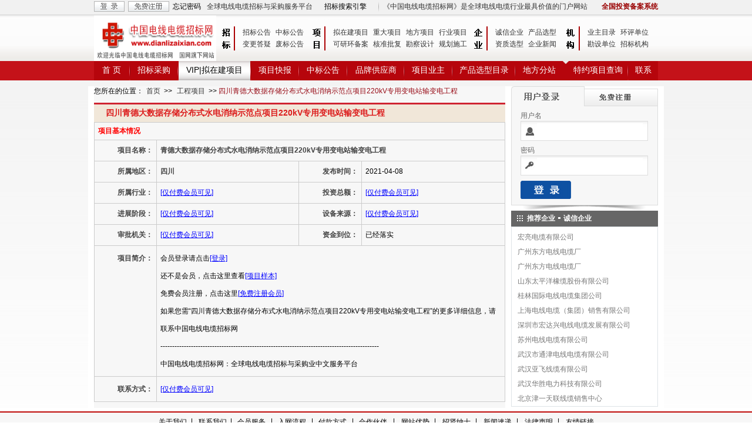

--- FILE ---
content_type: text/html; charset=utf-8
request_url: http://www.dianlizaixian.com/g-dianxiandianlan-807443368--100930421.html
body_size: 4654
content:
<html>
<head>
<meta http-equiv="Content-Type" content="text/html; charset=utf-8">
<title>四川青德大数据存储分布式水电消纳示范点项目220kV专用变电站输变电工程_中国电线电缆招标网</title>
<link href="../css.css" rel="stylesheet" type="text/css">
<script src="../js/jquery.js" type="text/javascript"></script>
<script src="../js/all.js" type="text/javascript"></script><meta name="keywords" content="四川青德大数据存储分布式水电消纳示范点项目220kV专用变电站输变电工程、电线招标网、电缆招标网、输电招标网、变电招标采购" />
<meta name="description" content="四川青德大数据存储分布式水电消纳示范点项目220kV专用变电站输变电工程，是在中国电线电缆招标网独家发布的招标公告，中国电线电缆招标网每日还发布有电线招标、电缆招标、输电招标、变电招标及拟在建项目等超过18000条招标采购及拟在建项目信息。" />

</head>

<body background="img/bj.jpg">
<div class="head-top-table head-top-bottom" align="center"> 
  <table width="960" border="0" align="center" cellpadding="0" cellspacing="0" class="font-se-hui"> 
    <tr> 
      <td width="58" height="20" align="left" valign="bottom" id="ushow_1"><a href="http://www.dianlizaixian.com/login.php"><img src="/img/tdl.gif" width="52" height="18" border="0"></a></td> 
      <td width="76" align="left" valign="bottom" id="ushow_2"><a href="http://www.dianlizaixian.com/registration.php" target="_blank"><img src="/img/tzc.gif" width="70" height="18" border="0"></a></td> 
      <td width="58" align="left" valign="bottom" id="ushow_3"><a href="http://www.dianlizaixian.com/aboutme/?l=lxwm" target="_blank" class="l-hei">忘记密码</a></td> 
      <td width="200" valign="bottom" id="ushow_4">
		  <span class="font-xmh" style="color:#333">全球电线电缆招标与采购服务平台</span>		</td> 
      <td width="85" valign="bottom"><a href="/search/" target="_blank" class="l-hei">招标搜索引擎</a></td> 
      <td width="15" valign="bottom"><div align="center"><img src="../img/headjj.gif" width="1" height="18"></div></td> 
      <td valign="bottom"><div align="left" style="color:#333">《中国电线电缆招标网》是全球电线电缆行业最具价值的门户网站</div></td> 
      <td width="105" valign="bottom"> <div align="right"> 
          <a href="http://www.dianlizaixian.com/login.php" target="_blank" class="l-hei"><font color="#990000"><b>全国投资备案系统</b></font></a></div> 
        </div></td> 
    </tr> 
  </table> 
</div> 
 
<div class="head-top-navbox"> 
  <table width="960" height="74" border="0" align="center" cellpadding="0" cellspacing="0" background="/img/headbg.gif" bgcolor="#FFFFFF"> 
    <tr> 
      <td width="210" valign="top" ><a href="http://www.dianlizaixian.com/"><img src="/logo/dianlizaixiancom.gif" alt="中国电线电缆招标网dianxiandianlan" width="208" height="78" border="0"></a></td> 
      <td width="38" valign="top" ><img src="/img/head_zb.gif"></td> 
      <td width="116" > <table width="100%" border="0" cellpadding="0" cellspacing="0" class="font-se-hei"> 
          <tr> 
            <td height="2"></td> 
          </tr> 
          <tr> 
            <td height="20"><a href="http://www.dianlizaixian.com/l_dianxiandianlan-zhaobiao_1.html" class="menu">招标公告</a><a href="http://www.dianlizaixian.com/l_dianxiandianlan-zhongbiao_1.html" class="menu">中标公告</a></td> 
          </tr> 
          <tr> 
            <td height="20"><a href="http://www.dianlizaixian.com/l_dianxiandianlan-biangeng_1.html" class="menu">变更答疑</a><a href="http://www.dianlizaixian.com/l_dianxiandianlan-feibiao_1.html" class="menu">废标公告</a></td> 
          </tr> 
        </table></td> 
      <td width="38" valign="top" ><img src="/img/head_xm.gif"></td> 
      <td width="238" > <table width="100%" border="0" cellpadding="0" cellspacing="0" class="font-se-hei"> 
          <tr> 
            <td height="2"></td> 
          </tr> 
          <tr> 
            <td height="20"><a href="http://www.dianlizaixian.com/l_dianxiandianlan-xiangmu_1.html" class="menu">拟在建项目</a><a href="http://www.dianlizaixian.com/l_dianxiandianlan-project_1.html" class="menu">重大项目</a><a href="http://www.dianlizaixian.com/l_dianxiandianlan-area_1.html" class="menu">地方项目</a><a href="http://www.dianlizaixian.com/l_dianxiandianlan-industry_1.html" class="menu">行业项目</a> </td> 
          </tr> 
          <tr> 
            <td height="20"><a href="http://www.dianlizaixian.com/l_dianxiandianlan-cpaa_1.html" class="menu">可研环备案</a><a href="http://www.dianlizaixian.com/l_dianxiandianlan-cpbb_1.html" class="menu">核准批复</a><a href="http://www.dianlizaixian.com/l_dianxiandianlan-cpcc_1.html" class="menu">勘察设计</a><a href="http://www.dianlizaixian.com/l_dianxiandianlan-cpdd_1.html" class="menu">规划施工</a></td> 
          </tr> 
        </table></td> 
      <td width="38" valign="top" ><img src="/img/head_qy.gif" width="38" height="74"></td> 
      <td ><table width="100%" border="0" cellpadding="0" cellspacing="0" class="font-se-hei"> 
          <tr> 
            <td height="2"></td> 
          </tr> 
          <tr> 
            <td height="20"><a href="http://www.dianlizaixian.com/company/index_1.html" class="menu">诚信企业</a><a href="http://www.dianlizaixian.com/products/index0_1.html" class="menu">产品选型</a></td> 
          </tr> 
          <tr> 
            <td height="20"><a href="http://www.dianlizaixian.com/products/index1_1.html" class="menu">资质选型</a><a href="http://www.dianlizaixian.com/dianxiandianlan_2_ln/1.html" class="menu">企业新闻</a></td> 
          </tr> 
        </table></td> 
      <td width="38" valign="top" ><a href="http://www.dianlizaixian.com/m_dianxiandianlan-zhaobiao_1.html"><img src="/img/head_jg.gif" border="0"></a></td> 
      <td> <table width="100%" border="0" cellpadding="0" cellspacing="0" class="font-se-hei"> 
          <tr> 
            <td height="2"></td> 
          </tr> 
          <tr> 
            <td height="20"><a href="http://www.dianlizaixian.com/dianxiandianlan_procurement/yezhu_1.html" class="menu">业主目录</a><a href="http://www.dianlizaixian.com/dianxiandianlan_procurement/huangping_1.html" class="menu">环评单位</a></td> 
          </tr> 
          <tr> 
            <td height="20"><a href="http://www.dianlizaixian.com/dianxiandianlan_procurement/kanshe_1.html" class="menu">勘设单位</a><a href="http://www.dianlizaixian.com/dianxiandianlan_procurement/zhaobiao_1.html" class="menu">招标机构</a></td> 
          </tr> 
        </table></td> 
      <td >&nbsp;</td> 
    </tr> 
  </table> 
  <table width="960" border="0" align="center" cellpadding="0" cellspacing="0" class="font-ss-bai"> 
    <tr> 
      <td width="60" id="in_1" align="center" background=""><a href="http://www.dianlizaixian.com/" class="l-ss-bai" id="ic_1" onMouseMove="ind(1,1)"  onMouseOut="ind(1,2)">首 页</a></td> 
      <td width="2" valign="top"><img src="/img/dhtjj.gif" ></td> 
      <td width="80" id="in_4"   background="" align="center"><a href="http://www.dianlizaixian.com/l_dianxiandianlan-zhaobiao_1.html" id="ic_4" class="l-ss-bai" onMouseMove="ind(4,1)" onMouseOut="ind(4,2)">招标采购</a></td> 
      <td width="2" valign="top"><img src="/img/dhtjj.gif"></td> 
      <td width="122" id="in_2"  background="" align="center"><a href="http://www.dianlizaixian.com/l_dianxiandianlan-xiangmu_1.html" id="ic_2" class="l-ss-bai" onMouseMove="ind(2,1)" onMouseOut="ind(2,2)">VIP|拟在建项目</a></td> 
      <td width="2" valign="top"><img src="/img/dhtjj.gif" ></td> 
      <td width="80" id="in_3"   background="" align="center"><a href="http://www.dianlizaixian.com/l_dianxiandianlan-kuaixun_1.html" id="ic_3" class="l-ss-bai" onMouseMove="ind(3,1)" onMouseOut="ind(3,2)">项目快报</a></td> 
      <td width="2" valign="top"><img src="/img/dhtjj.gif" ></td> 
      <td width="80" id="in_5"   background="" align="center"><a href="http://www.dianlizaixian.com/l_dianxiandianlan-zhongbiao_1.html" id="ic_5" class="l-ss-bai" onMouseMove="ind(5,1)" onMouseOut="ind(5,2)">中标公告</a></td> 
      <td width="2" valign="top"><img src="/img/dhtjj.gif" ></td> 
      <td width="95" id="in_6"   background="" align="center"><a href="http://www.dianlizaixian.com/company/index_1.html" id="ic_6" class="l-ss-bai" onMouseMove="ind(6,1)" onMouseOut="ind(6,2)">品牌供应商</a></td> 
      <td width="2" valign="top"><img src="/img/dhtjj.gif" ></td> 
      <td width="80" id="in_7"   background="" align="center"><a href="http://www.dianlizaixian.com/dianxiandianlan_procurement/yezhu_1.html" class="l-ss-bai" onMouseMove="ind(7,1)" id="ic_7" onMouseOut="ind(7,2)">项目业主</a></td> 
      <td width="2" valign="top"><img src="/img/dhtjj.gif" ></td> 
      <td width="105" id="in_8"   background="" align="center"><a href="http://www.dianlizaixian.com/products/index1_1.html" class="l-ss-bai" onMouseMove="ind(8,1)" id="ic_8" onMouseOut="ind(8,2)">产品选型目录</a></td> 
      <td width="2" valign="top"><img src="/img/dhtjj.gif" ></td> 
      <td width="80" id="in_9"   background="" align="center"><a href="http://www.dianlizaixian.com/l_dianxiandianlan-area_1.html" class="l-ss-bai" id="ic_9" onMouseMove="ind(9,1)" onMouseOut="ind(9,2)">地方分站</a></td> 
      <td width="10"><img src="/img/dhtjg.gif" height="33"></td> 
      <td width="100" id="in_10" align="center"><a href="http://www.dianlizaixian.com/l_dianxiandianlan-zhaobiao_1.html" class="l-ss-bai" onMouseMove="ind(10,1)" id="ic_10" onMouseOut="ind(10,2)">特约项目查询</a></td> 
      <td width="2" valign="top"><img src="/img/dhtjj.gif" ></td> 
      <td id="in_11"   background="" align="center"><a href="http://www.dianlizaixian.com/aboutme/?l=lxwm" class="l-ss-bai" onMouseMove="ind(11,1)" id="ic_11" onMouseOut="ind(11,2)">联系</a></td> 
    </tr> 
  </table> 
</div> 
<div class="head-top-line" align="center"></div> 
<div align="center">
  <div class="div-jbb"> 

    <table width="960" height="80" border="0" align="center" cellpadding="0" cellspacing="0">
      <tr> 
        <td rowspan="4" valign="top" bgcolor="#F7F7F7"> 
          <table width="100%" border="0" cellpadding="0" cellspacing="0" class="font-se-hei">
            <tr> 
              <td height="28" valign="top">您所在的位置：<a href="/" class="menu">首页</a> 
                &gt;&gt; 
                <a href='/l_dianxiandianlan-xiangmu_1.html' class='menu'>工程项目</a>                &gt;&gt; <font color="970b16"> 
                四川青德大数据存储分布式水电消纳示范点项目220kV专用变电站输变电工程                </font></td>
            </tr>
            <tr> 
              <td height="3" bgcolor="#cf2431"></td>
            </tr>
            <tr> 
              <td height="30" bgcolor="#f1e7d9" class="font-ss-zjjes"> 
                <font color="#dc1c1c";>四川青德大数据存储分布式水电消纳示范点项目220kV专用变电站输变电工程</font>              </td>
            </tr>
          </table>
          <table width="100%" border="0" cellpadding="6" cellspacing="1" bgcolor="#CCCCCC" class="font-se-hei">
            <tr valign="middle" bgcolor="#F7F7F7"> 
              <td height="28" colspan="4"> <div align="left"><strong><font color="#FF0000"> 
                  项目基本情况                  </font></strong></div></td>
            </tr>
            <tr valign="middle" bgcolor="#F7F7F7"> 
              <td height="35"> <div align="right"><font color="444444"><strong> 
                  项目名称：                  </strong></font></div></td>
              <td colspan="3"> <font color="444444"> <strong> 
                青德大数据存储分布式水电消纳示范点项目220kV专用变电站输变电工程                </strong> </font></td>
            </tr>
            <tr valign="middle" bgcolor="#F7F7F7"> 
              <td width="100" height="35"> <div align="right"><font color="#444444"><strong>所属地区：</strong></font><font color="444444"></font></div></td>
              <td width="250"> <font color="444444"><strong> 
                四川                </strong></font> </td>
              <td width="100"> <div align="right"><font color="444444"><strong>发布时间：</strong></font></div></td>
              <td width="250"> 
                2021-04-08              </td>
            </tr>
                        <tr valign="middle" bgcolor="#F7F7F7"> 
              <td height="35"> <div align="right"><font color="#444444"><strong>所属行业：</strong></font><font color="444444"></font></div></td>
              <td> 
                <a href="/login.php" target="_blank"><font color="#0000FF"><u>[仅付费会员可见]</u></font></a>              </td>
              <td> <div align="right"><font color="444444"><strong>投资总额：</strong></font><font color="#444444"></font></div></td>
              <td> 
                <a href="/login.php" target="_blank"><font color="#0000FF"><u>[仅付费会员可见]</u></font></a>              </td>
            </tr>
            <tr valign="middle" bgcolor="#F7F7F7"> 
              <td height="35"> <div align="right"><font color="444444"><strong>进展阶段：</strong></font></div></td>
              <td> 
                <a href="/login.php" target="_blank"><font color="#0000FF"><u>[仅付费会员可见]</u></font></a>              </td>
              <td> <div align="right"><font color="#444444"><strong>设备来源：</strong></font></div></td>
              <td> <font color="444444"> 
                <a href="/login.php" target="_blank"><font color="#0000FF"><u>[仅付费会员可见]</u></font></a>                </font> </td>
            </tr>
            <tr valign="middle" bgcolor="#F7F7F7"> 
              <td height="35"> <div align="right"><font color="444444"><strong>审批机关：</strong></font></div></td>
              <td> 
                <a href="/login.php" target="_blank"><font color="#0000FF"><u>[仅付费会员可见]</u></font></a>              </td>
              <td> <div align="right"><font color="#444444"><strong>资金到位：</strong></font></div></td>
              <td> 
                已经落实              </td>
            </tr>
                        <tr valign="top" bgcolor="#FFFFFF"> 
              <td bgcolor="#F7F7F7" class="font-se-ddl"> <div align="right"><font color="444444"><strong> 
                  项目简介：                  </strong></font></div></td>
              <td colspan="3" bgcolor="#F7F7F7" class="font-se-ddl"> 
                会员登录请点击<a href=/login.php target=_blank><font color=#0000FF><u>[登录]</u></font></a><br>还不是会员，点击这里查看<a href=/aboutme/?l=example target=_blank><font color=#0000FF><u>[项目样本]</u></font></a><br>免费会员注册，点击这里<a href='/registration.php' target=_blank><font color=#0000FF><u>[免费注册会员]</u></font></a><br>如果您需“四川青德大数据存储分布式水电消纳示范点项目220kV专用变电站输变电工程”的更多详细信息，请联系中国电线电缆招标网<br>---------------------------------------------------------------------------------------------<br>中国电线电缆招标网：全球电线电缆招标与采购业中文服务平台<br></td>
</tr>	
            <tr valign="top" bgcolor="#FFFFFF"> 
              <td bgcolor="#F7F7F7" class="font-se-ddl"> <div align="right"><font color="444444"><strong> 
                  联系方式： </strong></font></div></td>
              <td colspan="3" bgcolor="#F7F7F7" class="font-se-ddl"> 
                <a href="/login.php" target="_blank"><font color="#0000FF"><u>[仅付费会员可见]</u></font></a>              </td>
            </tr>
</table>
          <div class="jj-w"></div><div class="jj-w"></div>        </td>
        <td width="10" height="10" bgcolor="#FFFFFF"></td>
        <td width="250" rowspan="4" valign="top" bgcolor="#FFFFFF"> 
          <table width="250" border="0" cellspacing="0" cellpadding="0">
            <tr> 
              
    <td><img src="/img/l_1.gif" width="125" height="34"><a href="/registration.php" target="_blank"><img src="/img/l_2.gif" width="125" height="34" border="0"></a></td>
            </tr>
            <tr> 
              <td background="/img/l_bg.gif"><table width="100%" border="0" cellpadding="0" cellspacing="0" class="font-se-hei">
        <form name="reg" method="post" action="/login.php?p=save" onSubmit="return check()">
          <tr> 
            <td width="16" rowspan="5"></td>
            <td width="217" height="25" valign="bottom"><font color="#666666">用户名</font></td>
            <td rowspan="5" valign="bottom">&nbsp;</td>
          </tr>
          <tr> 
            <td height="34" background="/img/l_3.gif"><input name="username" type="text" class="input-login" id="username"></td>
          </tr>
          <tr> 
            <td height="25" valign="bottom"><font color="#666666">密码</font></td>
          </tr>
          <tr> 
            <td height="34" background="/img/l_4.gif"><input name="password" type="password" class="input-login" id="password"></td>
          </tr>
          <tr> 
            <td height="50"> <table width="100%"  border="00" cellspacing="0" cellpadding="0">
              <tr>
                <td width="90"><input name="imageField" type="image" src="../img/l_5.gif" width="86" height="31" border="0"></td>
                <td align="right"></td>
              </tr>
            </table>               
            </td>
          </tr>
        </form>
      </table></td>
            </tr>
            <tr> 
              <td valign="top"><img src="/img/l_6.gif" width="250" height="10"></td>
            </tr>
</table>
          
<table width="100%" border="0" cellspacing="0" cellpadding="0">
            <tr> 
              
    <td height="27" bgcolor="666666" class="font-se-bai"><strong><img src="/img/rightt.gif" width="27" height="27" align="absmiddle">推荐企业<img src="/img/rightzj.gif" width="14" height="27" align="absmiddle">诚信企业</strong></td>
            </tr>
</table>
<table width="100%" border="0" cellpadding="0" cellspacing="0">
<tr> 
<td height="23" align="left">
 
 
<div class="leftbox">
<div class="head-line5"></div>
 
<a href="/dianxiandianlan_671157_u/index.html" target="_blank" class="new-left">宏亮电缆有限公司</a> 
<a href="/dianxiandianlan_32437_u/index.html" target="_blank" class="new-left">广州东方电线电缆厂</a> 
<a href="/dianxiandianlan_32436_u/index.html" target="_blank" class="new-left">广州东方电线电缆厂</a> 
<a href="/dianxiandianlan_32434_u/index.html" target="_blank" class="new-left">山东太平洋橡缆股份有限公司</a> 
<a href="/dianxiandianlan_32430_u/index.html" target="_blank" class="new-left">桂林国际电线电缆集团公司</a> 
<a href="/dianxiandianlan_32426_u/index.html" target="_blank" class="new-left">上海电线电缆（集团）销售有限公司</a> 
<a href="/dianxiandianlan_32422_u/index.html" target="_blank" class="new-left">深圳市宏达兴电线电缆发展有限公司</a> 
<a href="/dianxiandianlan_32419_u/index.html" target="_blank" class="new-left">苏州电线电缆有限公司</a> 
<a href="/dianxiandianlan_28677_u/index.html" target="_blank" class="new-left">武汉市通津电线电缆有限公司</a> 
<a href="/dianxiandianlan_28675_u/index.html" target="_blank" class="new-left">武汉亚飞线缆有限公司</a> 
<a href="/dianxiandianlan_28667_u/index.html" target="_blank" class="new-left">武汉华胜电力科技有限公司</a> 
<a href="/dianxiandianlan_28657_u/index.html" target="_blank" class="new-left">北京津一天联线缆销售中心</a> 
</div>
 
</td>
</tr>
</table>
		          </td>
      </tr>
      <tr> 
        <td height="10" bgcolor="#FFFFFF"></td>
      </tr>
      <tr> 
        <td height="10" bgcolor="#FFFFFF"></td>
      </tr>
      <tr> 
        <td height="10" bgcolor="#FFFFFF"></td>
      </tr>
    </table>
  </div></div>
<table width="100%" height="158" border="0" cellpadding="0" cellspacing="0" background="/img/downbg.gif" class="font-se-hui">
  <tr> 
    <td height="15" valign="top"></td>
  </tr>
  <tr> 
    <td valign="top"> 
      <div align="center">
        <table width="960" border="0" align="center" cellpadding="0" cellspacing="0" class="font-se-hei">
          <tr bgcolor="#F7F7F7"> 
            <td height="20" align="center" valign="middle"><table width="750" border="0" cellspacing="0" cellpadding="0">
                <tr> 
                  <td width="66" align="center" valign="middle" bgcolor="#F7F7F7" class="font-se-hei"><div align="center"><a href="/aboutme/" target="_blank" class="l-hei">关于我们</a></div></td>
                  <td width="10" align="center" valign="top" bgcolor="#F7F7F7" class="font-se-hei"><div align="center">|</div></td>
                  <td width="66" align="center" valign="middle" bgcolor="#F7F7F7" class="font-se-hei"><div align="center"><font color="#FFFFFF"><span class="sxjj">|</span><a href="/aboutme/?l=lxwm" target="_blank" class="l-hei">联系我们</a></font></div></td>
                  <td width="10" align="center" valign="top" bgcolor="#F7F7F7" class="font-se-hei"><div align="center">|</div></td>
                  <td width="66" align="center" valign="middle" bgcolor="#F7F7F7" class="font-se-hei"><div align="center"><font color="#FFFFFF"> 
                      <a href="/aboutme/?l=hyfw" target="_blank" class="l-hei">会员服务</a></font></div></td>
                  <td width="10" align="center" valign="top" bgcolor="#F7F7F7" class="font-se-hei"><div align="center">|</div></td>
                  <td width="66" align="center" valign="middle" bgcolor="#F7F7F7" class="font-se-hei"><div align="center"><font color="#FFFFFF"><a href="/aboutme/?l=rwlc" target="_blank" class="l-hei">入网流程</a></font></div></td>
                  <td width="10" align="center" valign="top" bgcolor="#F7F7F7" class="font-se-hei"><div align="center">|</div></td>
                  <td width="66" align="center" valign="middle" bgcolor="#F7F7F7" class="font-se-hei"><div align="center"><font color="#FFFFFF"><a href="/aboutme/?l=fkfs" target="_blank" class="l-hei">付款方式</a></font></div></td>
                  <td width="10" align="center" valign="top" bgcolor="#F7F7F7" class="font-se-hei"><div align="center">|</div></td>
                  <td width="66" align="center" valign="middle" bgcolor="#F7F7F7" class="font-se-hei"><div align="center"><font color="#FFFFFF"><a href="/aboutme/?l=hzhb" target="_blank" class="l-hei">合作伙伴</a></font></div></td>
                  <td width="10" align="center" valign="top" bgcolor="#F7F7F7" class="font-se-hei"><div align="center">|</div></td>
                  <td width="66" align="center" valign="middle" bgcolor="#F7F7F7" class="font-se-hei"><div align="center"><font color="#FFFFFF"><span class="sxjj">|</span><a href="/aboutme/?l=wzys" target="_blank" class="l-hei">网站优势</a></font></div></td>
                  <td width="10" align="center" valign="top" bgcolor="#F7F7F7" class="font-se-hei"><div align="center">|</div></td>
                  <td width="66" align="center" valign="middle" bgcolor="#F7F7F7" class="font-se-hei"><div align="center"><font color="#FFFFFF"><span class="sxjj">|</span><a href="/aboutme/?l=zxns" target="_blank" class="l-hei">招贤纳士</a></font></div></td>
                  <td width="10" align="center" valign="top" bgcolor="#F7F7F7" class="font-se-hei"><div align="center">|</div></td>
                  <td width="66" align="center" valign="middle" bgcolor="#F7F7F7" class="font-se-hei"><div align="center"><font color="#FFFFFF"><span class="sxjj">|</span><a href="/aboutme/?l=xwsd" target="_blank" class="l-hei">新闻速递</a></font></div></td>
                  <td width="10" align="center" valign="top" bgcolor="#F7F7F7" class="font-se-hei"><div align="center">|</div></td>
                  <td width="66" align="center" valign="middle" bgcolor="#F7F7F7" class="font-se-hei"><div align="center"><font color="#FFFFFF"><span class="sxjj">|</span><a href="/aboutme/?l=zxns" target="_blank" class="l-hei"></a><a href="/aboutme/?l=flsm" target="_blank" class="l-hei">法律声明</a></font></div></td>
                  <td width="10" align="center" valign="top" bgcolor="#F7F7F7" class="font-se-hei"><div align="center">|</div></td>
                  <td width="66" align="center" valign="middle" bgcolor="#F7F7F7" class="font-se-hei"><div align="center"><font color="#FFFFFF"><span class="sxjj">|</span><a href="/aboutme/?l=yqlj" target="_blank" class="l-hei">友情链接</a> 
                      </font></div></td>
                </tr>
              </table>
              </td>
          </tr>
          <tr valign="bottom" bgcolor="#F7F7F7"> 
            <td align="center"><table width="900" border="0" cellpadding="2" cellspacing="2" class="font-se-hei">
                <tr> 
                  <td height="30" valign="bottom" align="center"> 
中国电线电缆招标网，全球电线电缆招标采购中文服务平台，全球电线电缆行业最具价值的门户网站                    </td>
                </tr>
                <tr> 
                  <td height="25" valign="middle"><div align="center">
大中华区域：chinese@dianlizaixian.com&nbsp;&nbsp;&nbsp;欧美地区：euroamerican@dianlizaixian.com&nbsp;&nbsp;&nbsp;其他地区：otherarea@dianlizaixian.com                    </div></td>
                </tr>
                <tr> 
                  <td valign="top" height="25" align="center">
综合服务：service@dianlizaixian.com&nbsp;&nbsp;&nbsp;商务联系：business@dianlizaixian.com&nbsp;&nbsp;&nbsp;投诉联系：complain@dianlizaixian.com					</td>
                </tr>
              </table></td>
          </tr>

          <tr valign="bottom" bgcolor="#F7F7F7"> 
            <td height="25" align="center" valign="bottom"> 
              Copyright © 2008 www.dianlizaixian.com All Rights Reserved. 中国电线电缆招标网 版权所有 未经授权禁止传播本站内容！                          </td>
          </tr>
        </table>
      </div></td>
  </tr>
</table>
<script>var pd=2;</script><script src="../js/new_index_foot.js"></script></body>
</html>
